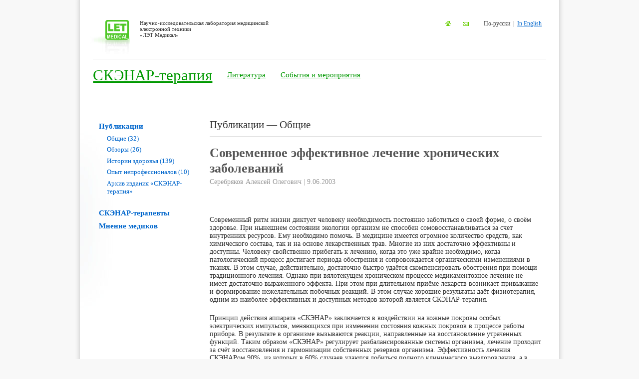

--- FILE ---
content_type: text/html; charset=UTF-8
request_url: https://scenar-therapy.ru/therapy/publications/general/state-of-the-art_method_of_treatment_of_chronic_conditions.html
body_size: 5400
content:

	<!DOCTYPE HTML PUBLIC "-//W3C//DTD HTML 4.01 Transitional//EN" "http://www.w3.org/TR/html4/loose.dtd">
	<html>
	<head>
	<title>Современное эффективное лечение хронических заболеваний &mdash; СКЭНАР-терапия</title>
			
	<link href="/!css/base.css" rel="stylesheet" type="text/css" media="all">

	<link href="/!css/header_v2.css" rel="stylesheet" type="text/css" media="all">

	<link href="/!css/footer_v2.css" rel="stylesheet" type="text/css" media="all">

	<link href="/!css/content.css" rel="stylesheet" type="text/css" media="all">

	<link href="/!css/leftmenu.css" rel="stylesheet" type="text/css" media="all">

	<link href="/!css/actual_links.css" rel="stylesheet" type="text/css" media="all">

	<link href="/!css/other.css" rel="stylesheet" type="text/css" media="all">

	<link href="/!css/tooltip.css" rel="stylesheet" type="text/css" media="all">


	<link href="/!css/print.css" rel="stylesheet" type="text/css" media="print">

		
	</head>
	
	<body style="font-size: 0.87em" marginright="0" marginheight="0" leftmargin=0 topmargin=0 marginwidth="0" onLoad="Tooltip.init()">
	
	
<div class="mainDiv">
<table width="100%" height="100%" border="0" align="left" cellpadding="0" cellspacing="0"><tr><td height="151" valign="top">
<!-- === HEADER === -->	

<table width="100%" border="0" class="header">
  <tr>
    <td class="logo"><div class="logoPic"><a href="/"><img src="/i/header/let_medical_logo_print.gif" id="logoPrint" /><img src="/i/header/let_medical_logo.gif" alt="&laquo;ЛЭТ&nbsp;Медикал&raquo;" title="&laquo;ЛЭТ&nbsp;Медикал&raquo;" id="mainLogo" /></a></div><div class="logoText">Научно-исследовательская лаборатория медицинской электронной&nbsp;техники<br>&laquo;ЛЭТ&nbsp;Медикал&raquo;</div></td>
    <td>
		
    </td>
    <td class="iconsAndLang">
		<div class="lang">
			<nobr>
									По-русски					 &nbsp;|&nbsp;
					<a href="https://scenar-therapy.com/">In&nbsp;English</a>
                    
                    
											</nobr>
		</div>
		<div class="icons">
						<span><a href="/"><img src="/i/header/home_ico.gif" alt="На главную" title="На главную" /></a></span>
						<span><a href="mailto:scenar@scenar.ru"><img src="/i/header/e-mail_ico.gif" alt="Написать письмо" title="Написать письмо" /></a></span>
			<!--<span><a href="/sitemap/"><img src="/i/header/sitemap_ico.gif" alt="Карта сайта" title="Карта сайта" /></a></span>-->
		</div>
	</td>
  </tr>
  <tr>
    <td colspan="3" class="buttons"><!--<table class="line"><tr height="1px"><td></td></tr></table> --><hr /><span class="buttonsOnly"><table class="btTable"><tr><td class="a_button"><nobr>	<a href="/therapy/">СКЭНАР-терапия</a>
</nobr></td><td class="button"><nobr>	<a href="/tutorials/">Литература</a>
</nobr></td><td class="button"><nobr>	<a href="/events/seminars/">События и мероприятия</a>
</nobr></td></tr></table></span></td>
  </tr>
</table>


<!-- === BODY === --> 	
</td></tr><tr><td>

	<div class="leftMenu">
				<div><ul>
	<li><a href="/therapy/">Публикации</a></li>
<ul>
	<li><a href="/therapy/publications/general/">Общие (32)</a></li>
	<li><a href="/therapy/publications/overviews/">Обзоры (26)</a></li>
	<li><a href="/therapy/publications/case_studies/">Истории здоровья (139)</a></li>
	<li><a href="/therapy/publications/non-professinal_use/">Опыт непрофессионалов&nbsp;(10)</a></li>
	<li><a href="/therapy/publications/scenar-therapy/">Архив издания &laquo;СКЭНАР-терапия&raquo;</a></li>
</ul>	<li><a href="/therapy/scenar-therapists/">СКЭНАР-терапевты</a></li>
	<li><a href="/therapy/doctors_say/">Мнение медиков</a></li>
</ul></div>
				<div></div>
                <div id="leftBanner"></div>
	</div>

	

<table border="0">
  <tr>
    <td class="content">
    <h2>Публикации &mdash; Общие    <hr />
    <h1 style="padding-bottom:4px; margin-bottom:0">Современное эффективное лечение хронических заболеваний</h1>
	<div style="font-size:14px; color:#999; padding-bottom:60px"> Серебряков Алексей Олегович | 9.06.2003</div>
	  
    


<p>Современный ритм жизни диктует человеку необходимость постоянно заботиться о своей форме, о своём здоровье. При нынешнем состоянии экологии организм не способен сомовосстанавливаться за счет внутренних ресурсов. Ему необходимо помочь. В медицине имеется огромное количество средств, как химического состава, так и на основе лекарственных трав. Многие из них достаточно эффективны и доступны. Человеку свойственно прибегать к лечению, когда это уже крайне необходимо, когда патологический процесс достигает периода обострения и сопровождается органическими изменениями в тканях. В этом случае, действительно, достаточно быстро удаётся скомпенсировать обострения при помощи традиционного лечения. Однако при вялотекущем хроническом процессе медикаментозное лечение не имеет достаточно выраженного эффекта. При этом при длительном приёме лекарств возникает привыкание и формирование нежелательных побочных реакций. В этом случае хорошие результаты даёт физиотерапия, одним из наиболее эффективных и доступных методов которой является СКЭНАР-терапия.</p>
<p>Принцип действия аппарата &laquo;СКЭНАР&raquo; заключается в воздействии на кожные покровы особых электрических импульсов, меняющихся при изменении состояния кожных покровов в процессе работы прибора. В результате в организме вызываются реакции, направленные на восстановление утраченных функций. Таким образом &laquo;СКЭНАР&raquo; регулирует разбалансированные системы организма, лечение проходит за счёт восстановления и гармонизации собственных резервов организма. Эффективность лечения СКЭНАРом 90%, из которых в 60% случаев удаются добиться полного клинического выздоровления, а в 30% &mdash; положительной динамики. В среднем в три раза ускоряется процесс выздоровления по всем заболеваниям. &laquo;СКЭНАР&raquo; позволяет снизить потребление лекарственных средств, не имеет абсолютных противопоказаний, поэтому его применение возможно у таких категорий больных, лечение которых другими методами противопоказано.</p>
<p>В течении ряда лет занимаясь СКЭНАР-терапией, убедился, что &laquo;СКЭНАР&raquo; является прибором универсального назначения. Ко мне, как к врачу &mdash; неврологу, чаща обращаются люди с заболеваниями опорно-двигательного аппарата. В моей практике наблюдались случаи, когда пациент получал облегчение не только в тех заболеваниях, по поводу которых он обращался, но и в сопутствующих. Больные отмечали общее улучшение состояния, нормализацию сна, снижение артериального давления, улучшение работы желудочно-кишечного тракта, уменьшение реакции на геомагнитные возмущения.</p>
<p>&laquo;СКЭНАР&raquo; также может являться скоропомощным средством при ушибах мягких тканей, растяжении связок. На фоне воздействия прибора быстрее восстанавливается подвижность суставов после переломов конечностей. Так, например, в результате перелома ключицы мой сын находился в гипсе более месяца. После снятия гипса двигательные функции руки были полностью восстановлены в короткий срок, именно благодаря СКЭНАР-терапии.</p>
<p>Трудно в короткой обзорной статье описать эффективность метода. С удовольствием отвечу на ваши вопросы направленные мне по телефону.</p>

<p align="right"><font class="name">врач-невролог <a href="/therapy/scenar-therapists/alexey_serebryakov/">Серебряков Алексей Олегович</a></font><br><font class="description">г.Таганрог, Ростовская область</font></p>

	</td>
  </tr>
</table>

  </td>
  </tr>
  <tr>
  	<td class="footer">
		<table width="100%" border="0">
		  <tr><td colspan="2"><hr /></td></tr>
		  <tr>
			<td class="counters">
            	<div style="width:90px">
                <table align="left" border="0">
                  <tr>
                    <td></td>
                  </tr>
                  <tr>
                    <td style="padding-bottom:4px;">
                    	                           
   

<!-- Yandex.Metrika counter 
<script type="text/javascript">
(function (d, w, c) {
    (w[c] = w[c] || []).push(function() {
        try {
            w.yaCounter22478620 = new Ya.Metrika({id:22478620,
                    clickmap:true,
                    trackLinks:true,
                    accurateTrackBounce:true});
        } catch(e) { }
    });

    var n = d.getElementsByTagName("script")[0],
        s = d.createElement("script"),
        f = function () { n.parentNode.insertBefore(s, n); };
    s.type = "text/javascript";
    s.async = true;
    s.src = (d.location.protocol == "https:" ? "https:" : "http:") + "//mc.yandex.ru/metrika/watch.js";

    if (w.opera == "[object Opera]") {
        d.addEventListener("DOMContentLoaded", f, false);
    } else { f(); }
})(document, window, "yandex_metrika_callbacks");
</script>
<noscript><div><img src="//mc.yandex.ru/watch/22478620" style="position:absolute; left:-9999px;" alt="" /></div></noscript>
-->
<!-- /Yandex.Metrika counter -->  
   
                        
                        
<!--Openstat
<span id="openstat1"></span>
<script type="text/javascript">
var openstat = { counter: 1, next: openstat };
(function(d, t, p) {
var j = d.createElement(t); j.async = true; j.type = "text/javascript";
j.src = ("https:" == p ? "https:" : "http:") + "//openstat.net/cnt.js";
var s = d.getElementsByTagName(t)[0]; s.parentNode.insertBefore(j, s);
})(document, "script", document.location.protocol);
</script>
-->
<!--/Openstat-->
                 
           
           
<script>
  (function(i,s,o,g,r,a,m){i['GoogleAnalyticsObject']=r;i[r]=i[r]||function(){
  (i[r].q=i[r].q||[]).push(arguments)},i[r].l=1*new Date();a=s.createElement(o),
  m=s.getElementsByTagName(o)[0];a.async=1;a.src=g;m.parentNode.insertBefore(a,m)
  })(window,document,'script','https://www.google-analytics.com/analytics.js','ga');

  ga('create', 'UA-92791720-4', 'auto');
  ga('send', 'pageview');

</script>
<!--           
                 
<script>
  (function(i,s,o,g,r,a,m){i['GoogleAnalyticsObject']=r;i[r]=i[r]||function(){
  (i[r].q=i[r].q||[]).push(arguments)},i[r].l=1*new Date();a=s.createElement(o),
  m=s.getElementsByTagName(o)[0];a.async=1;a.src=g;m.parentNode.insertBefore(a,m)
  })(window,document,'script','//www.google-analytics.com/analytics.js','ga');

  ga('create', 'UA-40880022-1', 'scenar-therapy.ru');
  ga('send', 'pageview');

</script>
-->
                        
                        
					</td>
                  </tr>
                  <tr>
                    <td></td>
                  </tr>
                </table>
				</div>
            </td>
			<td class="content">
				<div>
					&copy; <span class=number>1990</span>&mdash;<span class=number>2025</span> Лаборатория &laquo;<a href="http://www.scenar.ru/about/">ЛЭТ Медикал</a>&raquo;<br>тел./факс <span class=number>(8634) 323-777</span>, тел. <span class=number>321-777</span>, <a href="mailto:scenar@scenar.ru">scenar@scenar.ru</a><br><br>СКЭНАР и КОСМОДИК терапия<br>Все <a href="http://www.scenar.ru/about/legal/">права</a> защищены				</div>
			</td>
		  </tr>
		</table>
	</td>
  </tr>
</table>
</div>
</body>
</html>

--- FILE ---
content_type: text/css
request_url: https://scenar-therapy.ru/!css/base.css
body_size: 1654
content:
body {
	/* font-family:"Times New Roman", Times, serif;*/
	/*font-family:Geneva, Arial, Helvetica, sans-serif;
	font-family: Verdana, Geneva, Arial, helvetica, sans-serif;*/
	font-family:Georgia, "Times New Roman", Times, serif;
	font-size: 0.87em;
	/* text-align: justify; */
	margin: 0px 0px 0px 0px;
	color: #333;
	background-color:#f8f8f8;

}
.mainDiv {
	display: table;
	width: 960px;
	margin: 0 auto;
	height: 100%;
	background: #FFF;
	border-left: #DDD solid 1px;
	border-right: #DDD solid 1px;
	
	-moz-box-shadow: 0px 0px 6px 3px #DFDFDF;
	-webkit-box-shadow: 0px 0px 6px 3px #DFDFDF;
	box-shadow: 0px 0px 6px 3px #DFDFDF;
}

#clear,
.clear {
	clear:both;
}

.medium {		font-size:0.88em; }
.small {		font-size:0.84em; }
.x-small {		font-size:75%; }
.xx-small {		font-size:70%; }
.xxx-small {	font-size:65%; }

a:link,
a:active,
a:visited
{
	color:#0066CC;
}
a:visited
{
	/*color:#8B648C;*/
	color:#B46767;
}
a:hover
{
	color:#CC3300;
}
a.bluegrey:link,
a.bluegrey:active,
a.bluegrey:visited
{
	color: #6D7F89;
}
a.bluegrey:hover
{
	color:#FF9900;
}
a.grey:link,
a.grey:active,
a.grey:visited
{
	color:#999999;
}
a.grey:hover
{
	color:#CC3300;
}
a.black:link,
a.black:active,
a.black:visited
{
	color:black;
}
a.black:hover
{
	color:#FFFFFF;
}
a.white:link,
a.white:active,
a.white:visited
{
	color:white;
}
a.white:hover
{
	color:#FF9900;
}
a.dashed
{
	border-bottom:1px dashed;
	text-decoration:none;
}
.uppercase
{
	text-transform:uppercase;
	/*letter-spacing:1pt;*/
}
.through
{
	text-decoration:line-through;
}
.cc
{
	background-color:#FF6C70;
}

.leftMenu ul li a:hover
{
	color:#FF6600;
}

table
{
	border-collapse: collapse;
	/*width: 100%;*/
	border: 0px
}


trGrey
{	
	background-color:#999;
	color:#999999;
	background:#999999;
}

td
{
	margin: 0em;
	padding: 0em;
	vertical-align: top;
}

img
{
	margin: 0; padding: 0;
	border-width: 0;
}

li
{
	/*list-style-image:url(/i/li_img.gif);*/
}
form
{
	margin: 0;
	padding: 0;
}
.form {
	font: 10px Tahoma, Verdana, Arial;
	color: #000000;
	text-decoration: none;
	border: 1px solid;
	border-color: #CCCCCC #999999;
	background: #FFFFFF;
	clip:   rect(   );
	text-transform: none
}
.blankForm
{
	
}
.blankForm input
{
	border:0px #FFFFFF;
	font-size:2em;
	font-family:"Times New Roman", Times, serif;
}
h1,h2,h3,h4,h5,h6 {
	/*font-family:"Times New Roman", Times, serif;
	font-family:Geneva, Arial, Helvetica, sans-serif;
	font-color: #9E9A7C;
	color: #9E9A7C;*/
	text-align: center;
}
h1 {
	/*margin: 2em 0.5em 1em 0.2em;*/
	margin-top: 0;
	text-align:left;
	padding: 0 0 1.3em 0;
	font-size: 1.9em;
	font-weight: bold;
	color:#555;
	font-family:"Times New Roman", Times, serif;
	/*color:#7D929D;
	text-transform: uppercase;
	background:url(/i/h1-bg.jpg) center no-repeat;
	min-height: 105px;
	min-width: 279px;*/
}
h2 {
	font-size: 150%;
	font-weight:normal;
	/*text-transform: uppercase;*/
	margin-top: 0em;
	/*color:#FF9900;*/
	color:#333333;
	text-align:left;
}
h3 {
	/*font-size: 125%;*/
	font-size: 100%;
	font-weight:bold;
	color:#333;
	text-align:left;
	/*text-transform: uppercase;*/
}
h4 {
	font-size: 110%;
}
h1.heading {
	/*float:left;
	margin: 2em 0.5em 1em 0.2em;*/
	padding: 2em 0 1em 1em;
	font-size: 160%;
	font-weight: normal;
	text-transform: uppercase;
	color:#66CC00;
	text-align:left;
	/*background:url(/i/h1-bg.jpg) center no-repeat;
	min-height: 105px;
	min-width: 279px;*/
}

hr {
	background : #DDD;
	margin-top: 10px;
	border : 0px solid #DDD;
	color : #DDD;
	height : 1px;
	/*background: url(/i/hr2.gif) no-repeat;*/
}
div.gradientHr
{
	background:url(/i/hr-line-body.gif) repeat-x top;	
}
div.gradientHr div
{
	background:url(/i/hr-line-right.gif) no-repeat top right;
}
div.gradientHr div div
{
	background:url(/i/hr-line-left.gif) no-repeat top left;
	padding: 31px 2em 3em 2em;
}

ul, ol {
	padding-left: 1.0em;
}
li {
	margin: 0.4em 0.0em 0.4em 0.0em;
	padding-left: 0em;
}
.blue_grey
{
	color: #6D7F89;
}
.date
{
	font-family:Georgia, "Times New Roman", Times, serif;
	color:#999999;
	font-size: 100%
}
.1number
{
	font-family:Georgia, "Times New Roman", Times, serif;
}
.number
{
	font-family:"Times New Roman", Times, serif;
	/*font-size:1.1em;*/
}
.file
{
	font-family:"Times New Roman", Times, serif;
	font-size:1.1em;
}
.description
{
	/*font-size:0.8em;*/
	font-style:italic;
}
.brandColor
{
	color:#7D929D;
}
.blue
{
	color:#0099FF;
}
.green
{
	color:#669900;
}
.grey
{
	color:#888888;
}
.darkGrey
{
	color:#666666;
}
.hand
{
	cursor:hand;
	cursor:pointer;
}
.arrow
{
	cursor:default;
}
.footnoteLine
{
	width:300px;
	padding:2em 0 0.5em 0;
}
.footnote
{
	padding:0.0em 0 0 1em;
	margin:0;
	color:#999999;
	font-size:0.9em;
}
* html img.png { background-image: none !important; behavior: url(/i/pngfix.htc) }


--- FILE ---
content_type: text/css
request_url: https://scenar-therapy.ru/!css/header_v2.css
body_size: 744
content:
/* CSS Document */

.header
{
	height:200px;
	margin:0;
	padding:0;
}

#logoPrint
{
	display:none;
}
.header .logo
{
	padding:40px 0 0 20px;
	/*background:url('/i/header/let_medical_logo_shadow.jpg') no-repeat left top;*/
}
.header .logo .logoPic
{
	background:url('/i/header/let_medical_logo_shadow.jpg') no-repeat left top;
}
.header .logo .logoText
{
	font-size:11px;
	color:#333;
	
	width:260px;
	padding-left: 20px;
	font-family:Georgia, "Times New Roman", Times, serif;
}
.header .logo div
{
	float:left;
}

.header .iconsAndLang
{
	padding-top:40px;
	padding-right:2.5em;
	width:37%;
	
	text-align:right;
}
.header .iconsAndLang div
{
	float:right;
}
.header .iconsAndLang span
{
	padding-left:20px;
}
.header .iconsAndLang .lang
{
	padding-left:30px;
	padding-bottom:10px;
	
	font-size:12px;
	color:#333;
}
.header .iconsAndLang .icons
{
	/*padding-left:30px;
	padding-bottom:20px;*/
	width:100px;
}

.header .buttons
{
	height:50px;
	padding-left:1.9em;
	padding-right:1.9em;
	padding-bottom:4em;
}
.header .buttons hr
{
	background : #DDD;
	/*margin-top: 10px;*/
	border : 0px solid #DDD;
	color : #DDD;
	height : 1px;
	vertical-align:top;
}

.header .buttons .line
{
	height:1px;
	background-color:#DDD;
	width:93%;
}
.header .buttons .btTable
{
	/*width:80%;
	margin: 15px;*/
	text-align:left;
	1vertical-align:bottom;
	margin-bottom: 1em; /* main bootom space */
}
.header .buttons .button,
.header .buttons .a_button
{
	padding:0 30px 0 0px;
	font-size:1.1em;
}

.header .buttons .button a,
.header .buttons .a_button a,
.header .buttons .button:link,
.header .buttons .a_button:link,
.header .buttons .button:active,
.header .buttons .a_button:active,
.header .buttons .button a:visited,
.header .buttons .a_button a:visited

{
	/*margin-right:10px;
	height:auto;*/
	color:#090;
	font-family:Georgia, "Times New Roman", Times, serif;
	/*float:left;*/
}
.header .buttons .button a:visited,
.header .buttons .a_button a:visited
{
	color:#090;
}
.header .buttons .button a:hover,
.header .buttons .a_button a:hover
{
	/*color:#66CC00;*/
	color:#CC3300;
}

.header .buttons .button
{
	padding-top: 15px;
	color:#090;
}
.header .buttons .a_button
{
	padding-top: 8px;
	/*font-weight:bold;*/
	color:#090;
	
	font-size:2.2em;;
	font-family:Georgia, "Times New Roman", Times, serif;
}




.header .buttons .button .linksite a,
.header .buttons .button .linksite a:active

{
	color:#0066CC;
	font-family:Georgia, "Times New Roman", Times, serif;
}
.header .buttons .button .linksite a:hover

{
	color:#CC3300;
	font-family:Georgia, "Times New Roman", Times, serif;
}


--- FILE ---
content_type: text/css
request_url: https://scenar-therapy.ru/!css/footer_v2.css
body_size: 204
content:
/* CSS Document */

.footer
{
	padding-top:150px;
}
.footer hr
{
	background : #DDD;
	/*margin-top: 10px;*/
	border : 0px solid #DDD;
	color : #DDD;
	height : 1px;
	vertical-align:bottom;
}
.footer table
{
	width:100%;
	text-align:right;	
}
.footer table td
{
	padding:0 2.5em 0 2.5em;
}
.footer .content
{
	font-size:11px;
	color:#333;
	
	padding-right:4.5em;
	padding-bottom:3.5em;
	padding-top:2em;
}
.footer .counters
{
	text-align:left;
	padding-top:1.2em;
	padding-left:1.5em;
}
.footer .counters table td
{
	text-align:left;
}

--- FILE ---
content_type: text/css
request_url: https://scenar-therapy.ru/!css/content.css
body_size: 1089
content:
/* CSS Document */

.content
{
	font-family:Georgia, "Times New Roman", Times, serif;
	/*font-family:"Times New Roman", Times, serif, Georgia;
	font-size:95%;*/
	padding-right: 2.5em;
	/*padding-top:3.6em;*/
	
	/*display:table;*/
}

div.content{
	width:665px;
	display:block;
	float:right;
}

.citation
{
	font-style:italic;
	font-size:1.1em;
	color:#333333;
}

big
{
	font-size: 130%;
	color:#333333;
	
	display:block;
	padding-bottom:10px;

}

bb
{
	font-weight:bold;
}

.semibr
{
	padding-top:4px;
	padding-bottom:4px;
}


.markerblock
{
	padding: 5px 10px 5px 30px;
	background-color:#F8F7F1;
	
	border:1px solid;
	border-color:#EBE7D6;
}


.content img
{
	margin-right:15px;
}

.content table
{
	background-color:#FAF9F5;
}
.content table td
{
	font-size: 0.9em;
	padding: 5px;
	/*border-bottom: #F5F5F5 solid 1px;*/
	border: solid 1px #FFFFFF;
	border-top: #FFF solid 2px;
}
.content table th
{
	font-weight:bold;
	font-size: 0.9em;
	padding: 5px;
	/*color:#CCCCCC;*/
	background-color: #EEEEF2;
	border: solid 1px #FFFFFF;
	/*border-left: #EEEEF2 solid 2px;
	border-right: #EEEEF2 solid 2px;*/
}
.content table td td
{
	font-size: 1em;
	padding: 3px 0 3px 0;
	border: none;
}
.content table span
{
	font-size: 1em;
	padding-left: 2em;
}
.content table.tableBlank,
.content .blank
{
	background-color:#FFFFFF;
	border:none;
	font-size:1.1em;
}
.content table.tableBlank td
{
	background-color:#FFFFFF;
	border:none;
}
.content .tableBlank span,
.blank span,
{
	padding-left:0;
}

.content ul
{
	padding: 5px 10px 5px 30px;
	background-color:#F8F7F1;
	
	border:1px solid;
	border-color:#EBE7D6;
}
.content ul.blank
{
	background: none;
	border:none;
	padding-top: 0;
}
.content ol ul
{
	background: none;
	border:none;
}
.content ul li
{
	list-style-image:url(/i/dot.gif);
}
.content .block
{
	padding: 5px 10px 5px 30px;
	background-color:#F8F7F1;
	
	border:1px solid;
	border-color:#EBE7D6;
}
.content p
{
	padding-top: 0.0em;
	margin-top: 0em;
	padding-bottom: 0.5em;
}
.content h3
{
	padding-top:0.3em;
	padding-bottom: 0em;
	margin-bottom: 0.7em;
}
.content h1
{
	1font-size:170%;
}
.content .orange
{
	color:#FF6600;
}
.content .sizeimg
{
	padding:2.5em 0 2.5em 0;
	vertical-align:bottom;
}
.floatLeft
{
	float:left;
}
.floatLeft div
{
	float:left;
}
.inRight
{
	padding-left:2.9em;
}
.inRight p
{
	padding:0.0em 0 1em 0;
	margin:0;
}
.roundRect
{
	background:url('/i/r_left.gif') #F9F7ED repeat-y left;
}
.roundRect div
{
	background:url('/i/r_bottom.gif') repeat-x bottom;
}
.roundRect div div
{
	background:url('/i/r_right.gif') repeat-y right;
}
.roundRect div div div
{
	background:url('/i/r_top.gif') repeat-x top;
}
.roundRect div div div div
{
	background:url('/i/r_left_top.gif') no-repeat left top;
}
.roundRect div div div div div
{
	background:url('/i/r_left_bottom.gif') no-repeat left bottom;
}
.roundRect div div div div div div
{
	background:url('/i/r_right_bottom.gif') no-repeat right bottom;
}
.roundRect div div div div div div div
{
	background:url('/i/r_right_top.gif') no-repeat right top;
	padding:1.5em;
}
.greyRectHead {
	color:#999999;
	z-index:10;
	position:relative;
	left:15px;
	top:7px;
	background-color:#FFFFFF;
	
	padding:0 5px 0 5px;
}
.greyRoundRect
{
	background:url('/i/grey_r_left.gif') #FFF repeat-y left;
}
.greyRoundRect div
{
	background:url('/i/grey_r_bottom.gif') repeat-x bottom;
}
.greyRoundRect div div
{
	background:url('/i/grey_r_right.gif') repeat-y right;
}
.greyRoundRect div div div
{
	background:url('/i/grey_r_top.gif') repeat-x top;
}
.greyRoundRect div div div div
{
	background:url('/i/grey_r_left_top.gif') no-repeat left top;
}
.greyRoundRect div div div div div
{
	background:url('/i/grey_r_left_bottom.gif') no-repeat left bottom;
}
.greyRoundRect div div div div div div
{
	background:url('/i/grey_r_right_bottom.gif') no-repeat right bottom;
}
.greyRoundRect div div div div div div div
{
	background:url('/i/grey_r_right_top.gif') no-repeat right top;
	padding:1.0em;
}







.manualFile .mf_a
{
	vertical-align:middle;
}


--- FILE ---
content_type: text/css
request_url: https://scenar-therapy.ru/!css/leftmenu.css
body_size: 701
content:
.leftMenu
{
	float:left;
	min-width: 200px;
	max-width: 300px;
	min-height:408px;
	/*height:408px;*/
	width: 25%;
	padding-right:1em;
	
	background:url(/i/tuman-left.jpg) no-repeat left top;
}
.leftMenu, .leftMenu ul, .leftMenu ol
{
	text-align: left;
	font-size: 1.1em;
	font-weight:bold;
	color:#666;
	
	list-style-image: url(/i/leftmenu-dot.gif);
	list-style-type: none;
	/*padding-left: 2px;*/
	padding-bottom: 0.6em;

	margin-right:0.3em;
	margin-bottom:0.5em;
	margin-left:0;
	/*background: url(/!interface/i/bt_bg.gif) top repeat-x;*/
}
.leftMenu ul
{
	margin-top:0.3em;
}

.leftMenu li
{
	font-size: 0.9em;
	list-style-type: none;
	/*margin: 0 0 0.3em 0;
	padding: 0.3em 0em 0em 0em;*/
	padding: 0 0 0.1em 0;
	/*padding: 0em;*/
}

.leftMenu ul li
{
	list-style-type: none;
	padding-left: 1.4em;
}
.leftMenu ul ul li
{
	/*list-style-image: url(../si/listimage.gif);*/
	list-style-image:none;
	list-style-type: none;
	font-weight:normal;
	font-size: 0.7em;
}

.leftMenu dl
{
	margin-top: 0em;
}

.leftMenu dt
{
	margin: 1em 0em 0.5em 0em;
	padding: 0em;
}

.leftMenu dd
{
	margin: 0em 0em 1em 2em;
}

.leftMenu table
{
	/*margin-top:4em;
	float:left;
	min-width: 200px;
	max-width: 300px;
	min-height:408px;*/
	height:408px;
	/*width: 25%;*/
	
	background:url(/i/tuman-left.jpg) no-repeat left top;
	/*margin-top: 30px;*/
}
.leftMenu ul li a:link,
.leftMenu ul li a:active,
.leftMenu ul li a:visited
{
	text-decoration:none;
	/*color:#5A737A;
	color:#0066CC;*/
}
.leftMenu ul li a:visited
{	
	/*color:#8B648C;*/
}
.leftMenu ul li a:hover
{
	text-decoration:underline;
	color:#CC3300;
}
.leftMenu .notActive
{
	color:#666;
}
.headAndMenu
{
	float:left;
}
.headAndMenu div
{
	/*background:#CCCCCC;*/
}
.headAndMenu h1 {

	/*float:left;
	margin: 2em 0.5em 1em 0.2em;*/
	padding: 2em 0 1em 0.7em;
	font-size: 160%;
	font-weight: normal;
	text-transform: uppercase;
	color:#66CC00;
	text-align:left;
	/*background:url(/i/h1-bg.jpg) center no-repeat;
	min-height: 105px;
	min-width: 279px;*/
	background:url(/i/h1_bg.gif) no-repeat 3.5em left;
}


--- FILE ---
content_type: text/css
request_url: https://scenar-therapy.ru/!css/actual_links.css
body_size: 251
content:
/* CSS Document */

.linksBlock
{
	padding-left:0.6em;
	padding-right:2.2em;
	padding-top:95px;
	max-width:300px;
	
	/*background:url('/i/paragraph.gif') no-repeat left top;*/
}
.sect
{
	font-family:"Times New Roman", Times, serif;
	font-size:2.5em;
	color:#CCCCCC;
}
.linksBlock .linkHead
{
	padding:0 0 0em 0;
}
.linksBlock .link
{
	padding:0 0 0.5em 2.0em;
	22font-size:0.7em;
	font-weight:normal;
	font-style:italic;
}
.linksBlock .link a:link,
.linksBlock .link a:active,
.linksBlock .link a:visited
{
	color:#868E99;
}
.linksBlock .link a:visited
{
	color:#B46767;
}
.linksBlock .link a:hover
{
	color:#CC3300;
}

--- FILE ---
content_type: text/css
request_url: https://scenar-therapy.ru/!css/other.css
body_size: 1183
content:
/* ================================================================ */
/*      therapy/                                      */
/* ================================================================ */

#therapyMainPage
{
	display:block;
	float:right;
	
	width:635px;
	padding:0 30px 30px 33px;
	background:#F9F7ED;
	border-top:#E8E8E8 solid 1px;
	border-bottom:#E8E8E8 solid 1px;
	border-left:#E8E8E8 solid 1px;
	
	
	border-radius: 7px 0 0 7px;
	-moz-border-radius: 7px 0 0 7px;
	-webkit-border-radius: 7px 0 0 7px;
	-khtml-border-radius: 7px 0 0 7px;

}

#therapyMainPage #bigPublications
{
	ddisplay:table;
	wwidth:100%;
}
#therapyMainPage h1,
#publicationsMainPage h1 {
	padding-bottom:10px;
	padding-top:10px;
}

#therapyMainPage a,
#therapyMainPageOpinions a,
#publicationsMainPage a{
	text-decoration:none;
}
#therapyMainPage a:hover,
#therapyMainPageOpinions a:hover,
#publicationsMainPage a:hover {
	text-decoration:underline;
}
#therapyMainPage .pbNoteUrl,
#publicationsMainPage .pbNoteUrl {
	/*text-decoration:none;*/
	color:#333;
}
#therapyMainPage .pbNoteUrl:hover,
#publicationsMainPage .pbNoteUrl:hover {
	text-decoration:underline;
}

#therapyMainPage .pbInfo,
#publicationsMainPage .pbInfo {
	position:relative;
	top:-25px;
	
	color:#999;
}
#therapyMainPage .pbImage {
	float:left;
	padding-right:15px;
	padding-bottom:5px;
	padding-top:5px;
}
#therapyMainPage .pbImageSmall {
	display:block;
	float:left;
	width:300px;
	padding-bottom:8px;
	padding-top:5px;
	padding-left:1px;
}
#therapyMainPage .pbImageSmall img {
	width:250px;
}
#therapyMainPage .noBig big {
	font-size:100%;
}

#therapyMainPage #bigPublications .spacer,
#publicationsMainPage #bigPublications .spacer {
	display:block;
	height:30px;
}



#therapyMainPage #shortPublications,
#publicationsMainPage #shortPublications {
	padding-top:15px;
}
#therapyMainPage .shortPublication,
#publicationsMainPage .shortPublication {
	display:block;
	width:300px;
	float:left;
	padding-right:17px;
}
#therapyMainPage .pbInfoSmall,
#publicationsMainPage .pbInfoSmall {
	position:relative;
	top:-11px;
	
	color:#999;
	font-size:11px;
}
#therapyMainPage .links {
	display:block;
	float:left;
	padding:0 10px 0 10px;
	margin:10px 0 0 0;
	font-size:130%;
	
	
	border-left:#CCC solid 1px;
}
#therapyMainPage .nohr {
	border:none;
}


/* =========================================== */

#therapyMainPageOpinions
{
	cclear:both;
	display:block;
	float:left;
	
	width:860px;
	padding:0 30px 30px 33px;
	margin-top:50px;
	
	#background:#F9F7ED;
	border-top:#DDD solid 1px;
	border-bottom:#DDD solid 1px;
	border-right:#DDD solid 1px;
	
	
	border-radius: 0 7px 7px 0;
	-moz-border-radius: 0 7px 7px 0;
	-webkit-border-radius: 0 7px 7px 0;
	-khtml-border-radius: 0 7px 7px 0;
}
#therapyMainPageOpinions #medicalOpinion {
	display:block;
	float:right;
	
	min-height:100px;
	
	padding-top:0px;
}
#therapyMainPageOpinions a {
	text-decoration:underline;
}

#therapyMainPageOpinions #doctorInfo {
	display:block;
	float:left;
	width:320px;
	min-height:100px;	
	
	border-right:#E6E6E6 solid 1px;
	padding-top:15px;
	padding-right:18px;
}
#therapyMainPageOpinions #doctorInfo #clinicInfo {
	margin-top:0px;
}
#therapyMainPageOpinions #doctorInfo #doctorAddress {
	padding-bottom:10px;
}


/* ================================================================ */
/*      therapy/publications/                                       */
/* ================================================================ */

#publicationsMainPage {
	display:block;
	float:right;
	
	width:635px;
	padding:0 30px 30px 33px;
	background:#FFF;
	border:0px;
}

/* ================================================================ */
/*      therapy/scenar-therapists/                                       */
/* ================================================================ */

#doctorsPublist {
	padding:20px 0 0 0px;
}
#doctorsPublist h2 {
	font-size:180%;
	padding-bottom:10px;
}
#doctorsPublist .pubBlock {
	padding:10px 0 30px 40px;
}
#doctorsPublist .onePub {
	padding:0 0 10px 0;
	font-size:larger;
}
#doctorsPublist .onePub .pubInfo {
	font-size:smaller;
}



/*
#publications h2
{
	font-size:1.2em;
}

#publications #pbBase
{
	display:table;
}
#publications .base-row {
	display: table-row;
}
#publications #pbBase li {
	display: table-cell;
	width: 50%;
}
#publications #bigNotePublications
{
	width:600px;
	padding-right:20px;
}
#publications #shortNotePublicationsQ
{
	display:inline;
	ffloat:right;
	wwidth:300px;
}


.publications .content {
	padding:0em 2em 2em 2em;
}

#publications h2 {
	padding-bottom:0px;
	padding-top:30px;
}
#publications .CategoryHead {
	-border-bottom:#CCC solid 1px;
	-height:40px;
	padding-top:0px;
}
#publications .pbImage {
	float:left;
	padding-right:15px;
	padding-bottom:5px;
	padding-top:5px;
}
*/

--- FILE ---
content_type: text/css
request_url: https://scenar-therapy.ru/!css/tooltip.css
body_size: 810
content:
div#tipDiv {
  position:absolute; visibility:hidden; left:0; top:0; z-index:10000;
  /*background-color:#dee7f7; border:1px solid #336; 
  width:260px; padding:6px;
  color:#000; font-size:11px; line-height:1.3;*/
}
#tooltip {
	12position:relative;
	12z-index:1;
	border-bottom: 1px dotted;
	color:#0066CC;
}

#tooltip_body
{
	background-color:#FFFFFF;
	text-align:left;
	font-size:0.8em;
	color:#333;
}

#tooltip_body p
{
	margin-top:0.6em;
	margin-bottom:0.6em;
	margin-left:0.5em;
	margin-right:0.4em;
}


/* ===== TOOLTIP BOOTOM ===== */

#b_tooltip_t {	
	background:url('/i/tooltip/bottom/t.png') top repeat-x;
	background:expression('none'); filter: progid:DXImageTransform.Microsoft.AlphaImageLoader(src='/i/tooltip/bottom/t.png', sizingMethod='scale');
}
#b_tooltip_r {	
	background:url('/i/tooltip/bottom/r.png') right repeat-y;
	background:expression('none'); filter: progid:DXImageTransform.Microsoft.AlphaImageLoader(src='/i/tooltip/bottom/r.png', sizingMethod='scale');
}
#b_tooltip_l {	
	background:url('/i/tooltip/bottom/l.png') left repeat-y;
	background:expression('none'); filter: progid:DXImageTransform.Microsoft.AlphaImageLoader(src='/i/tooltip/bottom/l.png', sizingMethod='scale');
}
#b_tooltip_b {	
	background:url('/i/tooltip/bottom/b.png') bottom repeat-x;
	background:expression('none'); filter: progid:DXImageTransform.Microsoft.AlphaImageLoader(src='/i/tooltip/bottom/b.png', sizingMethod='scale');
}
#b_tooltip_lb {	
	background:url('/i/tooltip/bottom/lb.png') bottom left no-repeat;
	background:expression('none'); filter: progid:DXImageTransform.Microsoft.AlphaImageLoader(src='/i/tooltip/bottom/lb.png', sizingMethod='crop');
	height:15px;
	width:11px;
}
#b_tooltip_rb {	
	background:url('/i/tooltip/bottom/rb.png') bottom right no-repeat;
	background:expression('none'); filter: progid:DXImageTransform.Microsoft.AlphaImageLoader(src='/i/tooltip/bottom/rb.png', sizingMethod='crop');
	height:15px;
	width:15px;
}


/* ===== LEFT ===== */

#b_l_tooltip_lt {	
	background:url('/i/tooltip/bottom/left/lt.png') top left no-repeat;
	background:expression('none'); filter: progid:DXImageTransform.Microsoft.AlphaImageLoader(src='/i/tooltip/bottom/left/lt.png', sizingMethod='crop');
	height:34px;
	width:94px;
}
#b_l_tooltip_rt {	
	background:url('/i/tooltip/bottom/left/rt.png') top right no-repeat;
	background:expression('none'); filter: progid:DXImageTransform.Microsoft.AlphaImageLoader(src='/i/tooltip/bottom/left/rt.png', sizingMethod='crop');
	height:34px;
	width:15px;
}


/* ===== RIGHT ===== */

#b_r_tooltip_lt {	
	background:url('/i/tooltip/bottom/right/lt.png') top left no-repeat;
	background:expression('none'); filter: progid:DXImageTransform.Microsoft.AlphaImageLoader(src='/i/tooltip/bottom/right/lt.png', sizingMethod='crop');
	height:34px;
	width:11px;
}
#b_r_tooltip_rt {	
	background:url('/i/tooltip/bottom/right/rt.png') top right no-repeat;
	background:expression('none'); filter: progid:DXImageTransform.Microsoft.AlphaImageLoader(src='/i/tooltip/bottom/right/rt.png', sizingMethod='crop');
	height:34px;
	width:111px;
}

/* ===== TOOLTIP TOP ===== */

#t_tooltip_t {	
	background:url('/i/tooltip/top/t.png') top repeat-x;
	background:expression('none'); filter: progid:DXImageTransform.Microsoft.AlphaImageLoader(src='/i/tooltip/top/t.png', sizingMethod='scale');
}
#t_tooltip_r {	
	background:url('/i/tooltip/top/r.png') right repeat-y;
	background:expression('none'); filter: progid:DXImageTransform.Microsoft.AlphaImageLoader(src='/i/tooltip/top/r.png', sizingMethod='scale');
}
#t_tooltip_l {	
	background:url('/i/tooltip/top/l.png') left repeat-y;
	background:expression('none'); filter: progid:DXImageTransform.Microsoft.AlphaImageLoader(src='/i/tooltip/top/l.png', sizingMethod='scale');
}
#t_tooltip_b {	
	background:url('/i/tooltip/top/b.png') bottom repeat-x;
	background:expression('none'); filter: progid:DXImageTransform.Microsoft.AlphaImageLoader(src='/i/tooltip/top/b.png', sizingMethod='scale');
}
#t_tooltip_lt {	
	background:url('/i/tooltip/top/lt.png') top left no-repeat;
	background:expression('none'); filter: progid:DXImageTransform.Microsoft.AlphaImageLoader(src='/i/tooltip/top/lt.png', sizingMethod='crop');
	height:13px;
	width:13px;
}
#t_tooltip_rt {	
	background:url('/i/tooltip/top/rt.png') top right no-repeat;
	background:expression('none'); filter: progid:DXImageTransform.Microsoft.AlphaImageLoader(src='/i/tooltip/top/rt.png', sizingMethod='crop');
	height:13px;
	width:15px;
}


/* ===== LEFT ===== */

#t_l_tooltip_lb {	
	background:url('/i/tooltip/top/left/lb.png') bottom left no-repeat;
	background:expression('none'); filter: progid:DXImageTransform.Microsoft.AlphaImageLoader(src='/i/tooltip/top/left/lb.png', sizingMethod='crop');
	height:42px;
	width:111px;
}
#t_l_tooltip_rb {	
	background:url('/i/tooltip/top/left/rb.png') bottom right no-repeat;
	background:expression('none'); filter: progid:DXImageTransform.Microsoft.AlphaImageLoader(src='/i/tooltip/top/left/rb.png', sizingMethod='crop');
	height:42px;
	width:15px;
}


/* ===== RIGHT ===== */

#t_r_tooltip_lb {	
	background:url('/i/tooltip/top/right/lb.png') bottom left no-repeat;
	background:expression('none'); filter: progid:DXImageTransform.Microsoft.AlphaImageLoader(src='/i/tooltip/top/right/lb.png', sizingMethod='crop');
	height:42px;
	width:13px;
}
#t_r_tooltip_rb {	
	background:url('/i/tooltip/top/right/rb.png') bottom right no-repeat;
	background:expression('none'); filter: progid:DXImageTransform.Microsoft.AlphaImageLoader(src='/i/tooltip/top/right/rb.png', sizingMethod='crop');
	height:42px;
	width:111px;
}

--- FILE ---
content_type: text/css
request_url: https://scenar-therapy.ru/!css/print.css
body_size: 304
content:
/* CSS Document */
@page
{
	margin-bottom:2cm;
	padding-bottom:2cm;
}
.body
{
	color:black;
}
.iconsAndLang,
.button,
#mainLogo1,
.leftMenu,
.newsMenu,
.thumbsTable
{
	display:none;
}
.mainDiv
{
	padding:4em;
}
#logoPrint1
{
	display:block;
	padding-top:4em;
}
.logoPic
{
	background:none !important;
}
.header .logo
{
	padding-left:0 !important;
	padding-top:4em !important;
}
.header .buttons
{
	padding-left:4em !important;
	padding-right:0 !important;
	padding-bottom:1em;
}
.footer
{
	padding-top:10px;
	padding-right:4em
}
.footer table td
{
	padding-left:0 !important;
	padding-right:0 !important;
}
a:link,
a:active,
a:visited,
a:hover
{
	color:#0066CC;
}


.productBig h2
{
	padding-left:3em;
	padding-bottom:1em;
}
.content ul
{
	border:none;
	background:none;
}
.content
{
	padding: 4em;
}

--- FILE ---
content_type: text/plain
request_url: https://www.google-analytics.com/j/collect?v=1&_v=j102&a=1200106674&t=pageview&_s=1&dl=https%3A%2F%2Fscenar-therapy.ru%2Ftherapy%2Fpublications%2Fgeneral%2Fstate-of-the-art_method_of_treatment_of_chronic_conditions.html&ul=en-us%40posix&dt=%D0%A1%D0%BE%D0%B2%D1%80%D0%B5%D0%BC%D0%B5%D0%BD%D0%BD%D0%BE%D0%B5%20%D1%8D%D1%84%D1%84%D0%B5%D0%BA%D1%82%D0%B8%D0%B2%D0%BD%D0%BE%D0%B5%20%D0%BB%D0%B5%D1%87%D0%B5%D0%BD%D0%B8%D0%B5%20%D1%85%D1%80%D0%BE%D0%BD%D0%B8%D1%87%D0%B5%D1%81%D0%BA%D0%B8%D1%85%20%D0%B7%D0%B0%D0%B1%D0%BE%D0%BB%D0%B5%D0%B2%D0%B0%D0%BD%D0%B8%D0%B9%20%E2%80%94%20%D0%A1%D0%9A%D0%AD%D0%9D%D0%90%D0%A0-%D1%82%D0%B5%D1%80%D0%B0%D0%BF%D0%B8%D1%8F&sr=1280x720&vp=1280x720&_u=IEBAAEABAAAAACAAI~&jid=1215611916&gjid=726738249&cid=522926255.1765457281&tid=UA-92791720-4&_gid=28808558.1765457281&_r=1&_slc=1&z=70795437
body_size: -451
content:
2,cG-3K8X36EPT0